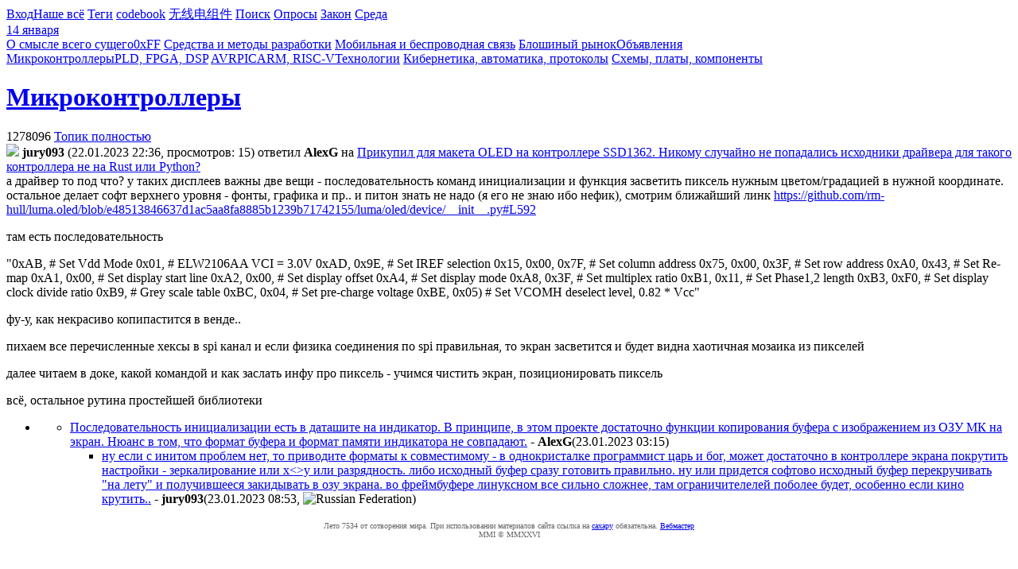

--- FILE ---
content_type: text/html; charset=UTF-8
request_url: https://caxapa.ru/1278096.html
body_size: 5472
content:

<!DOCTYPE html>
<html>
<head>
<meta http-equiv="Content-Type" content="text/html; charset=UTF-8">
<title>caxapa.ru :: а драйвер то под что? у таких дисплеев важны две вещи -
последовательность команд инициализации и функция засветить пиксель
нужным цветом/градацией в нужной координате. остальное делает софт
верхнего уровня - фонты, графика и пр.. и питон знать не надо (я
его не знаю ибо нефик), смотрим ближайший линк</title>
<meta name="viewport" content="width=device-width, initial-scale=1">
<meta name="yandex-verification" content="921539d59f27fca5" />
<meta name="mailru-domain" content='u48YRqObJwQ7HNVp' />
<meta name="google-site-verification" content="0oRGjgy_EdvcYVe0z7kBi1NzhptdLsjjJikpjLlUZBs">
<meta name="Description" content="caxapa.ru :: а драйвер то под что? у таких дисплеев важны две вещи -
последовательность команд инициализации и функция засветить пиксель
нужным цветом/градацией в нужной координате. остальное делает софт
верхнего уровня - фонты, графика и пр.. и питон знать не надо (я
его не знаю ибо нефик), смотрим ближайший линк" >
<meta name="Keywords" content="электроника схемотехника системотехника конструирование технологии комлектация">
<base href="/">
<link rel="alternate" type="application/rss+xml" href="/rss.xml" title="Сообщения конференции caxapa.ru">
<link rel="shortcut icon" href="/favicon.ico" type="image/x-icon">
<link rel='stylesheet' type='text/css' href='/css/generic.css?qt227bv'>
<link rel='stylesheet' type='text/css' href='/css/font-awesome.css'>
<link rel='stylesheet' type='text/css' href='/css/icons.css?qt1gk9r'>
<link rel='stylesheet' type='text/css' href='/css/head.css?qt227cf'>
<link rel='stylesheet' type='text/css' href='/css/index.css?qt22mn0'>
<link rel='stylesheet' type='text/css' href='/css/message.css?qt227cy'>
<link rel='stylesheet' type='text/css' href='/css/buttons.css?qt1gtz8'>
<script src='/js/js.cookie.js?qpn1srw'></script>
<script src='/js/jquery.min.js'></script>
<script src='/js/jquery.mark.min.js'></script>
<script src='/js/index.js?qt4jbli'></script>
<script src='/js/jquery.syntax.js?qrpc9kq'></script>
<script>
var timestamp=1768413489;
var uid=0;
var ex_tree=false;
var hilite=[];
var was={};
var filters=[];
var options=[];
</script>
<script src='/themes/themes.js?qt1gl0j'></script>
</head>

<body>

<!--
88888888888888888888888888888888888888888888888888888888888888888888888
88.._|      | `-.  | `.  -_-_ _-_  _-  _- -_ -  .'|   |.'|     |  _..88
88   `-.._  |    |`!  |`.  -_ -__ -_ _- _-_-  .'  |.;'   |   _.!-|   88
88      | `-!._  |  `;!  ;.  -  -  -  -   - ."   ;'   _!.i'|     |   88
88..__  |     |`-!._ | `.| |===============|."'| _!.;'|    |     |_..88
88   |``"..__ |    |`";.| i|_|. . . . . .|_|'| _!-|   |   _|..-|'    88
88   |      |``--..|_ | `;!| | . [506] . | |.'j   |_..!-'|     |     88
88   |      |    |   |`-,!_|_|. . . . . .|_||.!-;'  |    |     |     88
88___|______|____!.,.!,.!,!| | . . @ . . | |,!,.!.,.!..__|_____|_____88
88      |     |    |  |  | |_|. . . . . .|_|| |   |   |    |      |  88
88      |     |    |..!-;'i| | . . . . . | |`  -..|   |    |      |  88
88      |    _!.-j'  | _!,"|_|o~~ . . . .|_||!._|  `i-!.._ |      |  88
88     _!.-'|    | _."|  !;| | # . . . . | |`.| `-._|    |``-.._  |  88
88..-i'     |  _.''|  !-| !|_|. . . . . .|_|.|`-. | ``._ |     |``"..88
88   |      |.|    |.|  !| | | . . . . . | ||`. |`!   | `".    |     88
88   |  _.-'  |  .'  |.' |/|_|. . . . . .|_|! |`!  `,.|    |-._|     88
88  _!"'|     !.'|  .'| .'|[@]===========[@] \|  `. | `._  |   `-._  88
88-'    |   .'   |.|  |/| /                 \|`.  |`!    |.|      |`-88
88      |_.'|   .' | .' |/                   \  \ |  `.  | `._    |  88
88     .'   | .'   |/|  /                     \ |`!   |`.|    `.  |  88
88888888888888888888888888888888200188888888888888888888888888888888888
-->
<div class="topnav sans-serif">
<a class='icon user' href='https://caxapa.ru/login'>Вход</a><a href="/sitemap.html" class='icon bars'>Наше всё</a>
<a href="/tags/" class='icon tag'>Теги</a>
<a href="/codebook/" title="Каталог маркировок">codebook</a>
<a href="/parts/brands">无线电组件</a>
<a href="/search/" class="icon search">Поиск</a>
<a href="/vote/">Опросы</a>
<a href="/law">Закон</a>
<a class="top_date" href="/">Среда<br>14 января
<!-- 13 day --></a>
</div>


<a class='icq icon letter' href='/user' title='Сообщения'></a>
<div class="tophead">
    <div class="rubber center">
        <div class="mid_top">
            <div class="nav left"><a rel='a_11' id='a_11' href='/zen.html' title='Ответы на главные вопросы жизни, вселенной и всего такого'>О смысле всего сущего</a><a rel='a_8' id='a_8' href='/off.html' title='Солнце ещё не взошло, а в стране дураков уже вовсю кипела работа'>0xFF</a>
<a rel='a_10' id='a_10' href='/dao.html' title='Машины не научатся думать до тех пор, пока не научатся думать люди'>Средства и методы разработки</a>
<a rel='a_2' id='a_2' href='/rfid.html' title='ГЛОНАСС, GSM/GPRS,  Bluetooth, ZigBee, GPS, RF, RFID и смарткарты'>Мобильная и беспроводная связь</a>
<a rel='a_12' id='a_12' href='/xchg.html' title='Раскопай своих подвалов и шкафов перетряси'>Блошиный рынок</a><a rel='a_15' id='a_15' href='/misc.html' title='Объявления'>Объявления</a></div>
            <a href='/' class="logo" title='caxapa'></a>
            <div class="nav right"><a rel='a_3' id='a_3' href='/mcu.html' title='Всё, что вы хотели узнать о микроконтроллерах, но стеснялись спросить'>Микроконтроллеры</a><a rel='a_13' id='a_13' href='/pld.html' title='ПЛИС FPGA CPLD VHDL verilog ЦОС DSP'>PLD, FPGA, DSP</a>
<a rel='a_14' id='a_14' href='/avr.html' title='Микроконтроллеры AVR'>AVR</a><a rel='a_9' id='a_9' href='/pic.html' title='Продукция Микрочип'>PIC</a><a rel='a_6' id='a_6' href='/arm.html' title='ARM Cortex RISC-V Stellaris Sitara'>ARM, RISC-V</a><a rel='a_17' id='a_17' href='/tech.html' title='Современные промышленные технологии'>Технологии</a>
<a rel='a_16' id='a_16' href='/cyber.html' title='АСУ, промавтоматика, умные дома с гигантскими боевыми человекоподобными роботами'>Кибернетика, автоматика, протоколы</a>
<a rel='a_5' id='a_5' href='/sch.html' title='Схемы, платы, компоненты'>Схемы, платы, компоненты</a></div>
        </div>
        <div class="center" id='mid_bot'>
        <h1><a href='/mcu.html'>Микроконтроллеры</a></h1>        </div>
    </div>
</div>

<script> telemetry(); </script>


<div class='cbar top'><a class='label'>1278096</a>

<a href='1278074/?todo=full' class='rubber'>Топик полностью</a>

</div>



<script>var message={fint:'3'};</script>
<script src='/js/answer.js?qt1f1vv'></script>

<main style='flex-flow:row-reverse'>
<section>
<div class='msg-box'>

<img class='avatar' src='/user/images/0'>
<span class='caption'> <strong class='z' data-id='1278096'>jury093</strong> <span>(22.01.2023 22:36, просмотров: 15)</span> ответил <strong class='old n' data-uid='1695'>AlexG</strong> на <a href='/1278074' style='display:inline'>Прикупил для макета OLED на контроллере SSD1362. Никому случайно не
попадались исходники драйвера для такого контроллера не на Rust или
Python?</a><br></span>
<div class='message'><span class='subject'>а драйвер то под что? у таких дисплеев важны две вещи -
последовательность команд инициализации и функция засветить пиксель
нужным цветом/градацией в нужной координате. остальное делает софт
верхнего уровня - фонты, графика и пр.. и питон знать не надо (я
его не знаю ибо нефик), смотрим ближайший линк</span>&nbsp;<a href="https://github.com/rm-hull/luma.oled/blob/e48513846637d1ac5aa8fa8885b1239b71742155/luma/oled/device/__init__.py#L592">https://github.com/rm-hull/luma.oled/blob/e48513846637d1ac5aa8fa8885b1239b71742155/luma/oled/device/__init__.py#L592</a><p>там есть последовательность</p>
<p>"0xAB,              # Set Vdd Mode
            0x01,              # ELW2106AA VCI = 3.0V
            0xAD, 0x9E,        # Set IREF selection
            0x15, 0x00, 0x7F,  # Set column address
            0x75, 0x00, 0x3F,  # Set row address
            0xA0, 0x43,        # Set Re-map
            0xA1, 0x00,        # Set display start line
            0xA2, 0x00,        # Set display offset
            0xA4,              # Set display mode
            0xA8, 0x3F,        # Set multiplex ratio
            0xB1, 0x11,        # Set Phase1,2 length
            0xB3, 0xF0,        # Set display clock divide ratio
            0xB9,              # Grey scale table
            0xBC, 0x04,        # Set pre-charge voltage
            0xBE, 0x05)        # Set VCOMH deselect level, 0.82 * Vcc"<br></p>
<p>фу-у, как некрасиво копипастится в венде..</p>
<p>пихаем все перечисленные хексы в spi канал и если физика соединения по spi правильная, то экран засветится и будет видна хаотичная мозаика из пикселей</p>
<p>далее читаем в доке, какой командой и как заслать инфу про пиксель - учимся чистить экран, позиционировать пиксель</p>
<p>всё, остальное рутина простейшей библиотеки</p></div>

</div><ul id='topics' class='answers topics'>

<li id='ul_1278096' class='topic'>
	<ul data-parent='1278096' class='childs'>
		<li id='ul_1278131' data-topic='1278131' class='topic'><a class='icon expand'></a><a href='/1278131.html'>Последовательность инициализации есть в даташите на индикатор. В
принципе, в этом проекте достаточно функции копирования буфера с
изображением из ОЗУ МК на экран. Нюанс в том, что формат буфера и
формат памяти индикатора не совпадают.</a>&nbsp;- <strong class='n' data-uid='1695'>AlexG</strong><span class='small info'><span class='date'  data-like='[0,0]' data-timestamp='1674432907,1674432907'>(23.01.2023 03:15</span>)</span><a data-nw='1674432907.3' data-topic='1278131'></a>
			<ul data-parent='1278131' class='childs'>
				<li id='ul_1278148' data-topic='1278148' class='topic'><a class='icon empty'></a><a href='/1278148.html'>ну если с инитом проблем нет, то приводите форматы к совместимому -
в однокристалке программист царь и бог, может достаточно в
контроллере экрана покрутить настройки - зеркалирование или
x&lt;&gt;y или разрядность. либо исходный буфер сразу готовить
правильно. ну или придется софтово исходный буфер перекручивать "на
лету" и получившееся закидывать в озу экрана. во фреймбуфере
линуксном все сильно сложнее, там ограничителелей поболее будет,
особенно если кино крутить..</a>&nbsp;- <strong class='z' data-id='1278148'>jury093</strong><span class='small info'><span class='date'  data-like='[0,0]' data-timestamp='1674453207,1674453207'>(23.01.2023 08:53</span>, <img class='flag' title='Russian Federation ' src='/images/flags/16/ru.png'>)</span><a data-nw='1674453207.3' data-topic='1278148'></a></li>
			</ul>
		</li>
	</ul></li>
</ul>

</section>
</main>

<footer>
<style type="text/css">
#footer {
    clear:both;
    display:flex;
    flex-flow:row wrap;
    align-items:flex-end;
    padding:.3em 2em 1.5em;
    color:#666;
    font-size:0.65rem;
}
#footer .rubber {flex-grow:1;}
</style>

<div id="footer">
<a class='rubber'></a>

<div style="text-align:center">


    <div class="cpylft">
         Лето 7534 от сотворения мира. При использовании материалов сайта ссылка на
         <a href="/">caxapу</a> обязательна. <a href="/admin.html">Вебмастер</a>
         <br>MMI&nbsp;©&nbsp;MMXXVI    </div>
</div>

<div class="rubber transparent">

<!--LiveInternet counter--><script type="text/javascript">

document.write("<a href='//www.liveinternet.ru/click' "+
    "target=_blank><img src='//counter.yadro.ru/hit?t45.1;r"+
    escape(document.referrer)+((typeof(screen)=="undefined")?"":
    ";s"+screen.width+"*"+screen.height+"*"+(screen.colorDepth?
    screen.colorDepth:screen.pixelDepth))+";u"+escape(document.URL)+
    ";h"+escape(document.title.substring(0,150))+";"+Math.random()+
    "' border='0' width='1' height='1' style='display:none'><\/a>")


</script><!--/LiveInternet-->

</div>

</div>
</footer>
</body>
</html>